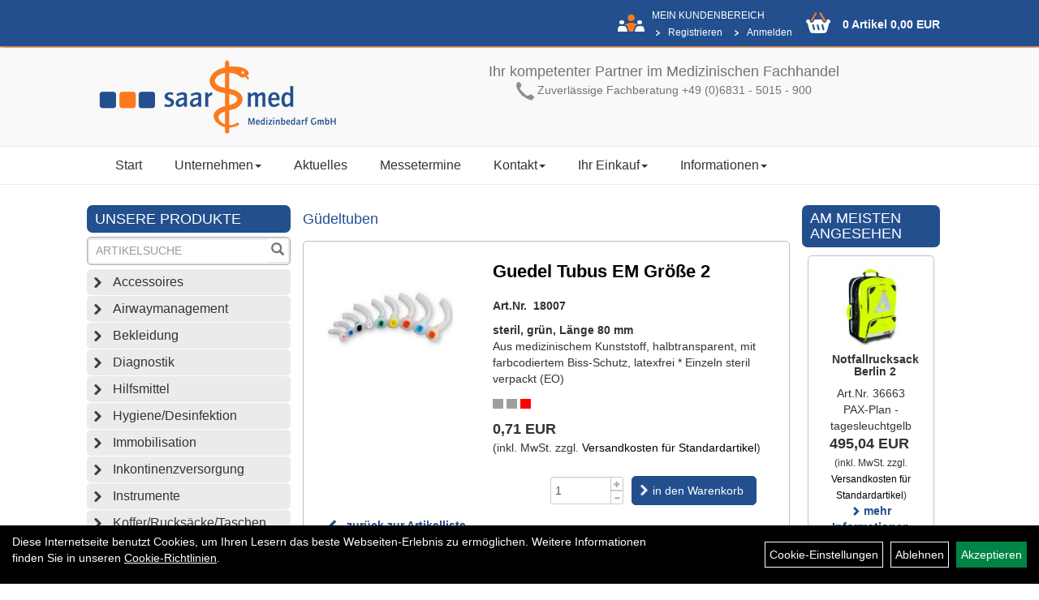

--- FILE ---
content_type: text/html; charset=utf-8
request_url: https://www.saar-med.de/Guedel_Tubus_EM_Gr%C3%B6%C3%9Fe_2.html
body_size: 8570
content:
<!DOCTYPE html>
<html lang="de">
	<title>Guedel Tubus EM Größe  2 - Saarmed Medizinbedarf GmbH Onlineshop</title>
	<link rel="icon" href="layout/saarmed/favicon.ico" type="image/vnd.microsoft.icon">
	<link rel="shortcut icon" href="layout/saarmed/favicon.ico" type="image/x-icon" />
	<link rel="icon" href="layout/saarmed/img/app_icon_192x192.png" sizes="192x192" />
	<link rel="apple-touch-icon-precomposed" href="layout/saarmed/img/app_icon_180x180.png" />
	<meta name="msapplication-TileImage" content="layout/saarmed/img/app_icon_270x270.png" />
	<meta http-equiv="X-UA-Compatible" content="IE=edge">
    <meta name="viewport" content="width=device-width, initial-scale=1">
	<base href="https://www.saar-med.de/" />
	<link rel="canonical" href="https://www.saar-med.de/Guedel_Tubus_EM_Größe_2.html">	
	<meta http-equiv="content-type" content="text/html; charset=utf-8" />
	<meta name="author" content="Saarmed GmbH" />
	<meta name="publisher" content="Saarmed GmbH" />
	<meta name="copyright" content="Saarmed GmbH" />
	<meta name="keywords" content="Guedel, Tubus, EM, Größe, , 2" />
	<meta name="description" content="Guedel Tubus EM Größe  2 - Aus medizinischem Kunststoff, halbtransparent, mit farbcodiertem Biss-Schutz, latexfrei  * Einzeln steril verpackt (EO)" />
	<meta name="page-topic" content="Guedel Tubus EM Größe  2 - Aus medizinischem Kunststoff, halbtransparent, mit farbcodiertem Biss-Schutz, latexfrei  * Einzeln steril verpackt (EO)" />
	<meta name="abstract" content="Guedel Tubus EM Größe  2 - Aus medizinischem Kunststoff, halbtransparent, mit farbcodiertem Biss-Schutz, latexfrei  * Einzeln steril verpackt (EO)" />
	<meta name="classification" content="Guedel Tubus EM Größe  2 - Aus medizinischem Kunststoff, halbtransparent, mit farbcodiertem Biss-Schutz, latexfrei  * Einzeln steril verpackt (EO)" />
	<meta name="audience" content="Alle" />
	<meta name="page-type" content="Onlineshop" />
	<meta name="robots" content="INDEX,FOLLOW" />	<meta http-equiv="expires" content="86400" /> <!-- 1 Tag -->
	<meta http-equiv="pragma" content="no-cache" />
	<meta http-equiv="cache-control" content="no-cache" />
	<meta http-equiv="Last-Modified" content="Wed, 14 Jan 2026 08:18:50 CET" /> <!-- heute -->
	<meta http-equiv="Content-language" content="de" />
		<link rel="stylesheet" type="text/css" href="layout/saarmed/css/bootstrap-3.3.6-dist/css/bootstrap.min.css" />
	<link rel="stylesheet" type="text/css" href="layout/saarmed/js/camera/css/camera.min.css" />
	<link rel="stylesheet" type="text/css" 
		href="layout/saarmed/js/jquery-simplyscroll-2.0.05/jquery.simplyscroll.min.css" />
	<link rel="shortcut icon" href="layout/saarmed/favicon.ico" type="image/x-icon" />
	<link rel="icon" href="layout/saarmed/img/app_icon_192x192.png" sizes="192x192" />
	<link rel="apple-touch-icon-precomposed" href="layout/saarmed/img/app_icon_180x180.png" />
	<meta name="msapplication-TileImage" content="layout/saarmed/img/app_icon_270x270.png" />
	<!--<link rel="stylesheet" type="text/css" href="js/fancybox/jquery.fancybox-1.3.4.css" media="screen" />-->


	<!--<link rel="stylesheet" type="text/css" href="bx_styles/bx_styles.css" />-->
	<!-- bxSlider CSS file -->
	<!--<link href="js/bxSlider_4.1.2/jquery.bxslider.css" rel="stylesheet" />
	<link href="css/style.css" rel="stylesheet" type="text/css" />-->

	<!-- HTML5 Shim and Respond.js IE8 support of HTML5 elements and media queries -->
	<!-- WARNING: Respond.js doesn't work if you view the page via file:// -->
	<!--[if lt IE 9]>
	  <script src="js/html5shiv.js"></script>
	  <script src="js/respond.min.js"></script>
	<![endif]-->
	<link rel="stylesheet" type="text/css" href="layout/saarmed/css/artikel.min.css" />
<link rel="stylesheet" type="text/css" href="layout/saarmed/js/fancybox-2.1.5/source/jquery.fancybox.min.css" />
	<link rel="stylesheet" type="text/css" href="layout/saarmed/css/style.min.css" />
		</head>
<body>
		<div id="message"></div>
	<a href="#" class="backToTop" title="Nach oben"><span class="glyphicon glyphicon-arrow-up"></span></a>
	<div class="modal fade" id="myModal">
	  <div class="modal-dialog modal-xlg">
		<div class="modal-content">
		  <div class="modal-header">
			<button type="button" class="close" data-dismiss="modal" aria-label="Schließen">&times;</button>
			<h4 class="modal-title" aria-hidden="true"></h4>
		  </div>
		  <div class="modal-body clearfix">
		  </div>
		  <div class="modal-footer">
			<button type="button" class="btn btn-default" data-dismiss="modal">Close</button>
		  </div>
		</div><!-- /.modal-content -->
	  </div><!-- /.modal-dialog -->
	</div><!-- /.modal -->
	<div id="fixedTop">
		<div class="col-xs-12 col-lg-10 col-lg-offset-1">
			<div class="hidden-xs">
											
<div class="col-xs-12 col-md-9 col-lg-10 loginrechts">
	<div class="kmen pull-right">
		<span class="upper kunde">Mein Kundenbereich</span>
		<br />
		<ul class="login_ul nav navbar-nav ">
						
			<li class="registrieren">
				<a href="https://www.saar-med.de/anmelden.php" title="{title}">Registrieren</a>
				
			</li>
		
								
			<li class="anmelden">
				<a href="https://www.saar-med.de/login.php" title="{title}">Anmelden</a>
								
				<div class="dropdown-menu pull-right">
					<form action="https://www.saar-med.de/login.php" method="post">
						<div class="form-group clearfix">
							<label for="benutzerid">Email</label>
							<input class="form-control" type="text" id="benutzerid" name="benutzerid" value="" />
						</div>	
						
						<div class="form-group clearfix">
							<label for="passwort">Passwort:</label>
							<input class="form-control" type="password" id="passwort" name="passwort" value="" size="40" maxlength="25" />
							<input type="hidden" name="anmeldeart" value="h" />
						</div>
						
						<input class="btn btn-green" type="submit" name="action_kunde" value="weiter" />
						<a class="btn-green txtpopup" href="passwort_vergessen.php" title="Passwort vergessen">Passwort vergessen</a>
					</form>
				</div>
				
				
			</li>
		
				
		</ul>
	</div>
</div>

				
							</div>
							<div id="warenkorbshort" class="col-xs-12 col-md-3 col-lg-2 p0">
					
<div class="warenkorbshortbg pull-left">
	<div id="warenkorbshort_inhalt">
		<a href="https://www.saar-med.de/warenkorb.php" title="Zum Warenkorb">0 Artikel 0,00&nbsp;EUR</a>
	</div>
</div>
				</div>
						</div>	
	</div>
	
	<div class="container-fluid p0">
	<div class="col-xs-12 p0" id="allaround">
		<div id="headerdiv" class="col-xs-12 p0">
			<div class="wrapper p0 col-xs-12 col-lg-10 col-lg-offset-1">
				<div id="headerlogo" class="col-xs-12 col-sm-6 col-md-4">
					<a href="./" title="Saarmed Medizinbedarf GmbH Onlineshop">
						<img class="img-responsive" src="layout/saarmed/img/logo_header.png" title="Saarmed Medizinbedarf GmbH Onlineshop" alt="Saarmed Medizinbedarf GmbH Onlineshop" />
					</a>
				</div>
				<div id="hotline" class="hidden-xs col-sm-6 col-md-8 pull-right text-center pt20">
				<h4>Ihr kompetenter Partner im Medizinischen Fachhandel</h4>

<p><img alt="Hotline +49 (0)6831 - 5015 - 900" src="/userfiles/image/header_phone.png" /> Zuverl&auml;ssige Fachberatung +49 (0)6831 - 5015 - 900</p>
				</div>
			</div>
			<div id="xsMainNav" class="visible-xs navbar navbar-default col-xs-12 col-md-12"  role="navigation">
				<div class="col-xs-10 p0 mt10">
					
<div id="schnellsuche" class="col-xs-12 nopadding">
	<form method="get" action="suche.php" id="searchForm" accept-charset="UTF-8">
	<div class="input-group">
		<input value="" id="suchfeld" class="form-control" name="suchbegriff" aria-label="Suchbegriff" type="text" placeholder="Artikelsuche" onfocus="this.form.suchbegriff.value = '';" />
		<span class="input-group-btn" >
			<button class="btn btn-default" type="button" onclick="submit();" aria-label="Suchen"><span class="glyphicon glyphicon-search"></span></button>
		</span>	
		<input name="beschr" value="1" type="hidden" />
	</div>
	</form>
	<div class="searchPreview col-xs-12 thumbnail"></div>
</div>				</div>
				<button type="button" class="navbar-toggle btn btn-default pull-right collapsed" data-toggle="collapse" data-target="#collapsable-2"><!--#collapsable-2,.navigation_unterkategorien_1-->
					<span class="sr-only">Toggle navigation</span>
					<span class="icon-bar"></span>
					<span class="icon-bar"></span>
					<span class="icon-bar"></span>
				</button>
				<div class="collapse navbar-collapse col-xs-12" id="collapsable-2">
					<div class="visible-xs mobileNaviMain">
					<ul class="ul1 nav navbar-nav" role="list"><li class="cmsLink1 ">
									<a class="" href="https://www.saar-med.de/index.php" title="Start">Start</a>
									</li><li class="dropdown cmsLink1 ">
									<a class="dropdown-toggle " data-toggle="dropdown"  href="#" title="Unternehmen">Unternehmen<span class="caret"></span></a>
									<ul class="dropdown-menu cmsSubUl1" role="list"><li class="cmsSubLi1 ">
														<a class="cmsSubLink" href="https://www.saar-med.de/Das_Unternehmen" title="Das Unternehmen">Das Unternehmen</a>
														</li><li class="cmsSubLi1 ">
														<a class="cmsSubLink" href="https://www.saar-med.de/Qualitätsmanagement" title="Qualitätsmanagement">Qualitätsmanagement</a>
														</li><li class="cmsSubLi1 ">
														<a class="cmsSubLink" href="https://www.saar-med.de/Firmenreferenzen_(Auszug_aus_unserem_Portfolio)" title="Firmenreferenzen">Firmenreferenzen</a>
														</li><li class="cmsSubLi1 ">
														<a class="cmsSubLink" href="https://www.saar-med.de/Stellenangebot" title="Stellenangebot">Stellenangebot</a>
														</li><li class="cmsSubLi1 ">
														<a class="cmsSubLink" href="https://www.saar-med.de/Zertifikate" title="Zertifikate">Zertifikate</a>
														</li><li class="cmsSubLi1 ">
														<a class="cmsSubLink" href="https://www.saar-med.de/Veranstaltungszentrum_saarKOMed" title="Veranstaltungszentrum saarKOMed">Veranstaltungszentrum saarKOMed</a>
														</li></ul></li><li class="cmsLink1 ">
									<a class="" href="https://www.saar-med.de/allnews.php" title="Aktuelles">Aktuelles</a>
									</li><li class="cmsLink1 ">
									<a class="" href="https://www.saar-med.de/Messetermine" title="Messetermine">Messetermine</a>
									</li><li class="dropdown cmsLink1 ">
									<a class="dropdown-toggle " data-toggle="dropdown"  href="#" title="Kontakt">Kontakt<span class="caret"></span></a>
									<ul class="dropdown-menu cmsSubUl1" role="list"><li class="cmsSubLi1 ">
														<a class="" href="https://www.saar-med.de/kontakt.php" title="Kontakt">Kontakt</a>
														</li><li class="cmsSubLi1 ">
														<a class="" href="https://www.saar-med.de/anfahrt.php" title="So finden Sie uns">So finden Sie uns</a>
														</li><li class="cmsSubLi1 ">
														<a class="cmsSubLink" href="https://www.saar-med.de/Ansprechpartner" title="Ansprechpartner">Ansprechpartner</a>
														</li></ul></li><li class="dropdown cmsLink1 ">
									<a class="dropdown-toggle " data-toggle="dropdown"  href="#" title="Ihr Einkauf">Ihr Einkauf<span class="caret"></span></a>
									<ul class="dropdown-menu cmsSubUl1" role="list"><li class="cmsSubLi1 ">
														<a class="" href="https://www.saar-med.de/warenkorb.php" title="Warenkorb">Warenkorb</a>
														</li><li class="cmsSubLi1 ">
														<a class="cmsSubLink" href="https://www.saar-med.de/Zahlungsbedingungen" title="Zahlung">Zahlung</a>
														</li><li class="cmsSubLi1 ">
														<a class="cmsSubLink" href="https://www.saar-med.de/Artikelverfügbarkeit" title="Artikelverfügbarkeit">Artikelverfügbarkeit</a>
														</li><li class="cmsSubLi1 ">
														<a class="" href="https://www.saar-med.de/versandkosten.php" title="Versandkosten">Versandkosten</a>
														</li><li class="cmsSubLi1 ">
														<a class="" href="https://www.saar-med.de/anmelden.php" title="Registrieren">Registrieren</a>
														</li><li class="cmsSubLi1 ">
														<a class="" href="https://www.saar-med.de/login.php" title="Anmelden">Anmelden</a>
														</li><li class="cmsSubLi1 ">
														<a class="" href="https://www.saar-med.de/widerrufsrecht.php" title="Widerrufsrecht">Widerrufsrecht</a>
														</li></ul></li><li class="dropdown cmsLink1 ">
									<a class="dropdown-toggle " data-toggle="dropdown"  href="#" title="Informationen">Informationen<span class="caret"></span></a>
									<ul class="dropdown-menu cmsSubUl1" role="list"><li class="cmsSubLi1 ">
														<a class="cmsSubLink" href="https://www.saar-med.de/Verpackungsgesetzt_Bescheinigung" title="Verpackungsgesetz">Verpackungsgesetz</a>
														</li><li class="cmsSubLi1 ">
														<a class="cmsSubLink" href="https://www.saar-med.de/Neue_Produkte" title="Neue Produkte">Neue Produkte</a>
														</li><li class="cmsSubLi1 ">
														<a class="cmsSubLink" href="https://www.saar-med.de/Sonderaktionen" title="Sonderaktionen">Sonderaktionen</a>
														</li></ul></li></ul>					<ul class="col-xs-12 nav navbar-stacked Navi_mainkat"><li class="NaviItem_mainkat "><a class="mainlink" href="Accessoires.html" title="Accessoires - Saarmed Medizinbedarf GmbH Onlineshop">Accessoires</a></li><li class="NaviItem_mainkat "><a class="mainlink" href="Airwaymanagement.html" title="Airwaymanagement - Saarmed Medizinbedarf GmbH Onlineshop">Airwaymanagement</a></li><li class="NaviItem_mainkat "><a class="mainlink" href="Bekleidung.html" title="Bekleidung - Saarmed Medizinbedarf GmbH Onlineshop">Bekleidung</a></li><li class="NaviItem_mainkat "><a class="mainlink" href="Diagnostik.html" title="Diagnostik - Saarmed Medizinbedarf GmbH Onlineshop">Diagnostik</a></li><li class="NaviItem_mainkat "><a class="mainlink" href="Hilfsmittel.html" title="Hilfsmittel - Saarmed Medizinbedarf GmbH Onlineshop">Hilfsmittel</a></li><li class="NaviItem_mainkat "><a class="mainlink" href="Hygiene/Desinfektion.html" title="Hygiene/Desinfektion - Saarmed Medizinbedarf GmbH Onlineshop">Hygiene/Desinfektion</a></li><li class="NaviItem_mainkat "><a class="mainlink" href="Immobilisation.html" title="Immobilisation - Saarmed Medizinbedarf GmbH Onlineshop">Immobilisation</a></li><li class="NaviItem_mainkat "><a class="mainlink" href="Inkontinenzversorgung.html" title="Inkontinenzversorgung - Saarmed Medizinbedarf GmbH Onlineshop">Inkontinenzversorgung</a></li><li class="NaviItem_mainkat "><a class="mainlink" href="Instrumente.html" title="Instrumente - Saarmed Medizinbedarf GmbH Onlineshop">Instrumente</a></li><li class="NaviItem_mainkat "><a class="mainlink" href="Koffer/Rucksäcke/Taschen.html" title="Koffer/Rucksäcke/Taschen - Saarmed Medizinbedarf GmbH Onlineshop">Koffer/Rucksäcke/Taschen</a></li><li class="NaviItem_mainkat "><a class="mainlink" href="Monitoring.html" title="Monitoring - Saarmed Medizinbedarf GmbH Onlineshop">Monitoring</a></li><li class="NaviItem_mainkat "><a class="mainlink" href="Sonstiges.html" title="Sonstiges - Saarmed Medizinbedarf GmbH Onlineshop">Sonstiges</a></li><li class="NaviItem_mainkat "><a class="mainlink" href="Spritzenpumpen.html" title="Spritzenpumpen - Saarmed Medizinbedarf GmbH Onlineshop">Spritzenpumpen</a></li><li class="NaviItem_mainkat "><a class="mainlink" href="Technik_und_Sicherheit.html" title="Technik und Sicherheit - Saarmed Medizinbedarf GmbH Onlineshop">Technik und Sicherheit</a></li><li class="NaviItem_mainkatSelected "><a class="mainlinkselected" href="Verbrauchsmaterial.html" title="Verbrauchsmaterial - Saarmed Medizinbedarf GmbH Onlineshop">Verbrauchsmaterial</a><ul class="Navi_subkat_1"><li class="active NaviItem_subkatSelected_1"><a class="active selected_1" href="Verbrauchsmaterial/Airwaymanagment.html" title="Airwaymanagment - Saarmed Medizinbedarf GmbH Onlineshop">Airwaymanagment</a><ul class="Navi_subkat_2"><li class="NaviItem_subkat_2"><a class="" href="Verbrauchsmaterial/Airwaymanagment/Absaugkather.html" title="Absaugkather - Saarmed Medizinbedarf GmbH Onlineshop">Absaugkather</a></li><li class="NaviItem_subkat_2"><a class="" href="Verbrauchsmaterial/Airwaymanagment/Absaugzubehör_Accuvac.html" title="Absaugzubehör Accuvac - Saarmed Medizinbedarf GmbH Onlineshop">Absaugzubehör Accuvac</a></li><li class="NaviItem_subkat_2"><a class="" href="Verbrauchsmaterial/Airwaymanagment/Beatmungsfilter.html" title="Beatmungsfilter - Saarmed Medizinbedarf GmbH Onlineshop">Beatmungsfilter</a></li><li class="NaviItem_subkat_2"><a class="" href="Verbrauchsmaterial/Airwaymanagment/CPAP.html" title="CPAP - Saarmed Medizinbedarf GmbH Onlineshop">CPAP</a></li><li class="NaviItem_subkat_2"><a class="" href="Verbrauchsmaterial/Airwaymanagment/Einführungsmandrin.html" title="Einführungsmandrin - Saarmed Medizinbedarf GmbH Onlineshop">Einführungsmandrin</a></li><li class="NaviItem_subkat_2"><a class="" href="Verbrauchsmaterial/Airwaymanagment/Einmal-Beutel/Masken.html" title="Einmal-Beutel/Masken - Saarmed Medizinbedarf GmbH Onlineshop">Einmal-Beutel/Masken</a></li><li class="NaviItem_subkat_2"><a class="" href="Verbrauchsmaterial/Airwaymanagment/Einmal-Spatel.html" title="Einmal-Spatel - Saarmed Medizinbedarf GmbH Onlineshop">Einmal-Spatel</a></li><li class="NaviItem_subkat_2"><a class="" href="Verbrauchsmaterial/Airwaymanagment/Endotrachealtuben.html" title="Endotrachealtuben - Saarmed Medizinbedarf GmbH Onlineshop">Endotrachealtuben</a></li><li class="active NaviItem_subkatSelected_2"><a class="active selected_2 selectedKategorie" href="Verbrauchsmaterial/Airwaymanagment/Güdeltuben.html" title="Güdeltuben - Saarmed Medizinbedarf GmbH Onlineshop">Güdeltuben</a></li><li class="NaviItem_subkat_2"><a class="" href="Verbrauchsmaterial/Airwaymanagment/Larynxmasken.html" title="Larynxmasken - Saarmed Medizinbedarf GmbH Onlineshop">Larynxmasken</a></li><li class="NaviItem_subkat_2"><a class="" href="Verbrauchsmaterial/Airwaymanagment/Larynxtuben.html" title="Larynxtuben - Saarmed Medizinbedarf GmbH Onlineshop">Larynxtuben</a></li><li class="NaviItem_subkat_2"><a class="" href="Verbrauchsmaterial/Airwaymanagment/Sauerstoffbrillen.html" title="Sauerstoffbrillen - Saarmed Medizinbedarf GmbH Onlineshop">Sauerstoffbrillen</a></li><li class="NaviItem_subkat_2"><a class="" href="Verbrauchsmaterial/Airwaymanagment/Sauerstoffmasken.html" title="Sauerstoffmasken - Saarmed Medizinbedarf GmbH Onlineshop">Sauerstoffmasken</a></li><li class="NaviItem_subkat_2"><a class="" href="Verbrauchsmaterial/Airwaymanagment/Sauerstoffsonden.html" title="Sauerstoffsonden - Saarmed Medizinbedarf GmbH Onlineshop">Sauerstoffsonden</a></li><li class="NaviItem_subkat_2"><a class="" href="Verbrauchsmaterial/Airwaymanagment/Sonstiges.html" title="Sonstiges - Saarmed Medizinbedarf GmbH Onlineshop">Sonstiges</a></li><li class="NaviItem_subkat_2"><a class="" href="Verbrauchsmaterial/Airwaymanagment/Tubusfixierung.html" title="Tubusfixierung - Saarmed Medizinbedarf GmbH Onlineshop">Tubusfixierung</a></li><li class="NaviItem_subkat_2"><a class="" href="Verbrauchsmaterial/Airwaymanagment/Vernebler-Masken.html" title="Vernebler-Masken - Saarmed Medizinbedarf GmbH Onlineshop">Vernebler-Masken</a></li><li class="NaviItem_subkat_2"><a class="" href="Verbrauchsmaterial/Airwaymanagment/Wendeltuben.html" title="Wendeltuben - Saarmed Medizinbedarf GmbH Onlineshop">Wendeltuben</a></li></ul></li><li class="NaviItem_subkat_1"><a class="" href="Verbrauchsmaterial/Chir._Verbrauchsmaterial.html" title="Chir. Verbrauchsmaterial - Saarmed Medizinbedarf GmbH Onlineshop">Chir. Verbrauchsmaterial</a></li><li class="NaviItem_subkat_1"><a class="" href="Verbrauchsmaterial/Einmalhandschuhe.html" title="Einmalhandschuhe - Saarmed Medizinbedarf GmbH Onlineshop">Einmalhandschuhe</a></li><li class="NaviItem_subkat_1"><a class="" href="Verbrauchsmaterial/EKG_Zubehör.html" title="EKG Zubehör - Saarmed Medizinbedarf GmbH Onlineshop">EKG Zubehör</a></li><li class="NaviItem_subkat_1"><a class="" href="Verbrauchsmaterial/Erste-Hilfe.html" title="Erste-Hilfe - Saarmed Medizinbedarf GmbH Onlineshop">Erste-Hilfe</a></li><li class="NaviItem_subkat_1"><a class="" href="Verbrauchsmaterial/Feuchte_Wundversorgung.html" title="Feuchte Wundversorgung - Saarmed Medizinbedarf GmbH Onlineshop">Feuchte Wundversorgung</a></li><li class="NaviItem_subkat_1"><a class="" href="Verbrauchsmaterial/Gipsbinden.html" title="Gipsbinden - Saarmed Medizinbedarf GmbH Onlineshop">Gipsbinden</a></li><li class="NaviItem_subkat_1"><a class="" href="Verbrauchsmaterial/Infusionen.html" title="Infusionen - Saarmed Medizinbedarf GmbH Onlineshop">Infusionen</a></li><li class="NaviItem_subkat_1"><a class="" href="Verbrauchsmaterial/Intraossärer_Zugang.html" title="Intraossärer Zugang - Saarmed Medizinbedarf GmbH Onlineshop">Intraossärer Zugang</a></li><li class="NaviItem_subkat_1"><a class="" href="Verbrauchsmaterial/Kanülen/Venenverweilkanülen.html" title="Kanülen/Venenverweilkanülen - Saarmed Medizinbedarf GmbH Onlineshop">Kanülen/Venenverweilkanülen</a></li><li class="NaviItem_subkat_1"><a class="" href="Verbrauchsmaterial/Katheter/Sonden.html" title="Katheter/Sonden - Saarmed Medizinbedarf GmbH Onlineshop">Katheter/Sonden</a></li><li class="NaviItem_subkat_1"><a class="" href="Verbrauchsmaterial/Kompressen/Tupfer.html" title="Kompressen/Tupfer - Saarmed Medizinbedarf GmbH Onlineshop">Kompressen/Tupfer</a></li><li class="NaviItem_subkat_1"><a class="" href="Verbrauchsmaterial/Sonstiges.html" title="Sonstiges - Saarmed Medizinbedarf GmbH Onlineshop">Sonstiges</a></li><li class="NaviItem_subkat_1"><a class="" href="Verbrauchsmaterial/Spritzen.html" title="Spritzen - Saarmed Medizinbedarf GmbH Onlineshop">Spritzen</a></li><li class="NaviItem_subkat_1"><a class="" href="Verbrauchsmaterial/Verbandsmaterial.html" title="Verbandsmaterial - Saarmed Medizinbedarf GmbH Onlineshop">Verbandsmaterial</a></li></ul></li></ul>					</div>
				</div>
			</div>
		</div>
		<div class="navbar navbar-default hidden-xs col-xs-12 p0" id="mdMainNav">
			<div class="wrapper col-xs-12 col-lg-10 col-lg-offset-1">
			<ul class="ul1 nav navbar-nav" role="list"><li class="cmsLink1 ">
									<a class="" href="https://www.saar-med.de/index.php" title="Start">Start</a>
									</li><li class="dropdown cmsLink1 ">
									<a class="dropdown-toggle " data-toggle="dropdown"  href="#" title="Unternehmen">Unternehmen<span class="caret"></span></a>
									<ul class="dropdown-menu cmsSubUl1" role="list"><li class="cmsSubLi1 ">
														<a class="cmsSubLink" href="https://www.saar-med.de/Das_Unternehmen" title="Das Unternehmen">Das Unternehmen</a>
														</li><li class="cmsSubLi1 ">
														<a class="cmsSubLink" href="https://www.saar-med.de/Qualitätsmanagement" title="Qualitätsmanagement">Qualitätsmanagement</a>
														</li><li class="cmsSubLi1 ">
														<a class="cmsSubLink" href="https://www.saar-med.de/Firmenreferenzen_(Auszug_aus_unserem_Portfolio)" title="Firmenreferenzen">Firmenreferenzen</a>
														</li><li class="cmsSubLi1 ">
														<a class="cmsSubLink" href="https://www.saar-med.de/Stellenangebot" title="Stellenangebot">Stellenangebot</a>
														</li><li class="cmsSubLi1 ">
														<a class="cmsSubLink" href="https://www.saar-med.de/Zertifikate" title="Zertifikate">Zertifikate</a>
														</li><li class="cmsSubLi1 ">
														<a class="cmsSubLink" href="https://www.saar-med.de/Veranstaltungszentrum_saarKOMed" title="Veranstaltungszentrum saarKOMed">Veranstaltungszentrum saarKOMed</a>
														</li></ul></li><li class="cmsLink1 ">
									<a class="" href="https://www.saar-med.de/allnews.php" title="Aktuelles">Aktuelles</a>
									</li><li class="cmsLink1 ">
									<a class="" href="https://www.saar-med.de/Messetermine" title="Messetermine">Messetermine</a>
									</li><li class="dropdown cmsLink1 ">
									<a class="dropdown-toggle " data-toggle="dropdown"  href="#" title="Kontakt">Kontakt<span class="caret"></span></a>
									<ul class="dropdown-menu cmsSubUl1" role="list"><li class="cmsSubLi1 ">
														<a class="" href="https://www.saar-med.de/kontakt.php" title="Kontakt">Kontakt</a>
														</li><li class="cmsSubLi1 ">
														<a class="" href="https://www.saar-med.de/anfahrt.php" title="So finden Sie uns">So finden Sie uns</a>
														</li><li class="cmsSubLi1 ">
														<a class="cmsSubLink" href="https://www.saar-med.de/Ansprechpartner" title="Ansprechpartner">Ansprechpartner</a>
														</li></ul></li><li class="dropdown cmsLink1 ">
									<a class="dropdown-toggle " data-toggle="dropdown"  href="#" title="Ihr Einkauf">Ihr Einkauf<span class="caret"></span></a>
									<ul class="dropdown-menu cmsSubUl1" role="list"><li class="cmsSubLi1 ">
														<a class="" href="https://www.saar-med.de/warenkorb.php" title="Warenkorb">Warenkorb</a>
														</li><li class="cmsSubLi1 ">
														<a class="cmsSubLink" href="https://www.saar-med.de/Zahlungsbedingungen" title="Zahlung">Zahlung</a>
														</li><li class="cmsSubLi1 ">
														<a class="cmsSubLink" href="https://www.saar-med.de/Artikelverfügbarkeit" title="Artikelverfügbarkeit">Artikelverfügbarkeit</a>
														</li><li class="cmsSubLi1 ">
														<a class="" href="https://www.saar-med.de/versandkosten.php" title="Versandkosten">Versandkosten</a>
														</li><li class="cmsSubLi1 ">
														<a class="" href="https://www.saar-med.de/anmelden.php" title="Registrieren">Registrieren</a>
														</li><li class="cmsSubLi1 ">
														<a class="" href="https://www.saar-med.de/login.php" title="Anmelden">Anmelden</a>
														</li><li class="cmsSubLi1 ">
														<a class="" href="https://www.saar-med.de/widerrufsrecht.php" title="Widerrufsrecht">Widerrufsrecht</a>
														</li></ul></li><li class="dropdown cmsLink1 ">
									<a class="dropdown-toggle " data-toggle="dropdown"  href="#" title="Informationen">Informationen<span class="caret"></span></a>
									<ul class="dropdown-menu cmsSubUl1" role="list"><li class="cmsSubLi1 ">
														<a class="cmsSubLink" href="https://www.saar-med.de/Verpackungsgesetzt_Bescheinigung" title="Verpackungsgesetz">Verpackungsgesetz</a>
														</li><li class="cmsSubLi1 ">
														<a class="cmsSubLink" href="https://www.saar-med.de/Neue_Produkte" title="Neue Produkte">Neue Produkte</a>
														</li><li class="cmsSubLi1 ">
														<a class="cmsSubLink" href="https://www.saar-med.de/Sonderaktionen" title="Sonderaktionen">Sonderaktionen</a>
														</li></ul></li></ul>			</div>
		</div>
				<div id="maindiv" class="col-xs-12 col-lg-10 col-lg-offset-1 pl0 pr0 pb0 pt25">
			<div id="navidiv" class="hidden-xs col-sm-4 col-md-3 pl0">
								<div class="col-xs-12 blockTitle upper mb0i">
					<span class="heading3">Unsere Produkte</span>
				</div>
				<div id="headersucher" class="col-xs-12">
					
<div id="schnellsuche" class="col-xs-12 nopadding">
	<form method="get" action="suche.php" id="searchForm" accept-charset="UTF-8">
	<div class="input-group">
		<input value="" id="suchfeld" class="form-control" name="suchbegriff" aria-label="Suchbegriff" type="text" placeholder="Artikelsuche" onfocus="this.form.suchbegriff.value = '';" />
		<span class="input-group-btn" >
			<button class="btn btn-default" type="button" onclick="submit();" aria-label="Suchen"><span class="glyphicon glyphicon-search"></span></button>
		</span>	
		<input name="beschr" value="1" type="hidden" />
	</div>
	</form>
	<div class="searchPreview col-xs-12 thumbnail"></div>
</div>				</div>
				<ul class="col-xs-12 nav navbar-stacked Navi_mainkat"><li class="NaviItem_mainkat "><a class="mainlink" href="Accessoires.html" title="Accessoires - Saarmed Medizinbedarf GmbH Onlineshop">Accessoires</a></li><li class="NaviItem_mainkat "><a class="mainlink" href="Airwaymanagement.html" title="Airwaymanagement - Saarmed Medizinbedarf GmbH Onlineshop">Airwaymanagement</a></li><li class="NaviItem_mainkat "><a class="mainlink" href="Bekleidung.html" title="Bekleidung - Saarmed Medizinbedarf GmbH Onlineshop">Bekleidung</a></li><li class="NaviItem_mainkat "><a class="mainlink" href="Diagnostik.html" title="Diagnostik - Saarmed Medizinbedarf GmbH Onlineshop">Diagnostik</a></li><li class="NaviItem_mainkat "><a class="mainlink" href="Hilfsmittel.html" title="Hilfsmittel - Saarmed Medizinbedarf GmbH Onlineshop">Hilfsmittel</a></li><li class="NaviItem_mainkat "><a class="mainlink" href="Hygiene/Desinfektion.html" title="Hygiene/Desinfektion - Saarmed Medizinbedarf GmbH Onlineshop">Hygiene/Desinfektion</a></li><li class="NaviItem_mainkat "><a class="mainlink" href="Immobilisation.html" title="Immobilisation - Saarmed Medizinbedarf GmbH Onlineshop">Immobilisation</a></li><li class="NaviItem_mainkat "><a class="mainlink" href="Inkontinenzversorgung.html" title="Inkontinenzversorgung - Saarmed Medizinbedarf GmbH Onlineshop">Inkontinenzversorgung</a></li><li class="NaviItem_mainkat "><a class="mainlink" href="Instrumente.html" title="Instrumente - Saarmed Medizinbedarf GmbH Onlineshop">Instrumente</a></li><li class="NaviItem_mainkat "><a class="mainlink" href="Koffer/Rucksäcke/Taschen.html" title="Koffer/Rucksäcke/Taschen - Saarmed Medizinbedarf GmbH Onlineshop">Koffer/Rucksäcke/Taschen</a></li><li class="NaviItem_mainkat "><a class="mainlink" href="Monitoring.html" title="Monitoring - Saarmed Medizinbedarf GmbH Onlineshop">Monitoring</a></li><li class="NaviItem_mainkat "><a class="mainlink" href="Sonstiges.html" title="Sonstiges - Saarmed Medizinbedarf GmbH Onlineshop">Sonstiges</a></li><li class="NaviItem_mainkat "><a class="mainlink" href="Spritzenpumpen.html" title="Spritzenpumpen - Saarmed Medizinbedarf GmbH Onlineshop">Spritzenpumpen</a></li><li class="NaviItem_mainkat "><a class="mainlink" href="Technik_und_Sicherheit.html" title="Technik und Sicherheit - Saarmed Medizinbedarf GmbH Onlineshop">Technik und Sicherheit</a></li><li class="NaviItem_mainkatSelected "><a class="mainlinkselected" href="Verbrauchsmaterial.html" title="Verbrauchsmaterial - Saarmed Medizinbedarf GmbH Onlineshop">Verbrauchsmaterial</a><ul class="Navi_subkat_1"><li class="active NaviItem_subkatSelected_1"><a class="active selected_1" href="Verbrauchsmaterial/Airwaymanagment.html" title="Airwaymanagment - Saarmed Medizinbedarf GmbH Onlineshop">Airwaymanagment</a><ul class="Navi_subkat_2"><li class="NaviItem_subkat_2"><a class="" href="Verbrauchsmaterial/Airwaymanagment/Absaugkather.html" title="Absaugkather - Saarmed Medizinbedarf GmbH Onlineshop">Absaugkather</a></li><li class="NaviItem_subkat_2"><a class="" href="Verbrauchsmaterial/Airwaymanagment/Absaugzubehör_Accuvac.html" title="Absaugzubehör Accuvac - Saarmed Medizinbedarf GmbH Onlineshop">Absaugzubehör Accuvac</a></li><li class="NaviItem_subkat_2"><a class="" href="Verbrauchsmaterial/Airwaymanagment/Beatmungsfilter.html" title="Beatmungsfilter - Saarmed Medizinbedarf GmbH Onlineshop">Beatmungsfilter</a></li><li class="NaviItem_subkat_2"><a class="" href="Verbrauchsmaterial/Airwaymanagment/CPAP.html" title="CPAP - Saarmed Medizinbedarf GmbH Onlineshop">CPAP</a></li><li class="NaviItem_subkat_2"><a class="" href="Verbrauchsmaterial/Airwaymanagment/Einführungsmandrin.html" title="Einführungsmandrin - Saarmed Medizinbedarf GmbH Onlineshop">Einführungsmandrin</a></li><li class="NaviItem_subkat_2"><a class="" href="Verbrauchsmaterial/Airwaymanagment/Einmal-Beutel/Masken.html" title="Einmal-Beutel/Masken - Saarmed Medizinbedarf GmbH Onlineshop">Einmal-Beutel/Masken</a></li><li class="NaviItem_subkat_2"><a class="" href="Verbrauchsmaterial/Airwaymanagment/Einmal-Spatel.html" title="Einmal-Spatel - Saarmed Medizinbedarf GmbH Onlineshop">Einmal-Spatel</a></li><li class="NaviItem_subkat_2"><a class="" href="Verbrauchsmaterial/Airwaymanagment/Endotrachealtuben.html" title="Endotrachealtuben - Saarmed Medizinbedarf GmbH Onlineshop">Endotrachealtuben</a></li><li class="active NaviItem_subkatSelected_2"><a class="active selected_2 selectedKategorie" href="Verbrauchsmaterial/Airwaymanagment/Güdeltuben.html" title="Güdeltuben - Saarmed Medizinbedarf GmbH Onlineshop">Güdeltuben</a></li><li class="NaviItem_subkat_2"><a class="" href="Verbrauchsmaterial/Airwaymanagment/Larynxmasken.html" title="Larynxmasken - Saarmed Medizinbedarf GmbH Onlineshop">Larynxmasken</a></li><li class="NaviItem_subkat_2"><a class="" href="Verbrauchsmaterial/Airwaymanagment/Larynxtuben.html" title="Larynxtuben - Saarmed Medizinbedarf GmbH Onlineshop">Larynxtuben</a></li><li class="NaviItem_subkat_2"><a class="" href="Verbrauchsmaterial/Airwaymanagment/Sauerstoffbrillen.html" title="Sauerstoffbrillen - Saarmed Medizinbedarf GmbH Onlineshop">Sauerstoffbrillen</a></li><li class="NaviItem_subkat_2"><a class="" href="Verbrauchsmaterial/Airwaymanagment/Sauerstoffmasken.html" title="Sauerstoffmasken - Saarmed Medizinbedarf GmbH Onlineshop">Sauerstoffmasken</a></li><li class="NaviItem_subkat_2"><a class="" href="Verbrauchsmaterial/Airwaymanagment/Sauerstoffsonden.html" title="Sauerstoffsonden - Saarmed Medizinbedarf GmbH Onlineshop">Sauerstoffsonden</a></li><li class="NaviItem_subkat_2"><a class="" href="Verbrauchsmaterial/Airwaymanagment/Sonstiges.html" title="Sonstiges - Saarmed Medizinbedarf GmbH Onlineshop">Sonstiges</a></li><li class="NaviItem_subkat_2"><a class="" href="Verbrauchsmaterial/Airwaymanagment/Tubusfixierung.html" title="Tubusfixierung - Saarmed Medizinbedarf GmbH Onlineshop">Tubusfixierung</a></li><li class="NaviItem_subkat_2"><a class="" href="Verbrauchsmaterial/Airwaymanagment/Vernebler-Masken.html" title="Vernebler-Masken - Saarmed Medizinbedarf GmbH Onlineshop">Vernebler-Masken</a></li><li class="NaviItem_subkat_2"><a class="" href="Verbrauchsmaterial/Airwaymanagment/Wendeltuben.html" title="Wendeltuben - Saarmed Medizinbedarf GmbH Onlineshop">Wendeltuben</a></li></ul></li><li class="NaviItem_subkat_1"><a class="" href="Verbrauchsmaterial/Chir._Verbrauchsmaterial.html" title="Chir. Verbrauchsmaterial - Saarmed Medizinbedarf GmbH Onlineshop">Chir. Verbrauchsmaterial</a></li><li class="NaviItem_subkat_1"><a class="" href="Verbrauchsmaterial/Einmalhandschuhe.html" title="Einmalhandschuhe - Saarmed Medizinbedarf GmbH Onlineshop">Einmalhandschuhe</a></li><li class="NaviItem_subkat_1"><a class="" href="Verbrauchsmaterial/EKG_Zubehör.html" title="EKG Zubehör - Saarmed Medizinbedarf GmbH Onlineshop">EKG Zubehör</a></li><li class="NaviItem_subkat_1"><a class="" href="Verbrauchsmaterial/Erste-Hilfe.html" title="Erste-Hilfe - Saarmed Medizinbedarf GmbH Onlineshop">Erste-Hilfe</a></li><li class="NaviItem_subkat_1"><a class="" href="Verbrauchsmaterial/Feuchte_Wundversorgung.html" title="Feuchte Wundversorgung - Saarmed Medizinbedarf GmbH Onlineshop">Feuchte Wundversorgung</a></li><li class="NaviItem_subkat_1"><a class="" href="Verbrauchsmaterial/Gipsbinden.html" title="Gipsbinden - Saarmed Medizinbedarf GmbH Onlineshop">Gipsbinden</a></li><li class="NaviItem_subkat_1"><a class="" href="Verbrauchsmaterial/Infusionen.html" title="Infusionen - Saarmed Medizinbedarf GmbH Onlineshop">Infusionen</a></li><li class="NaviItem_subkat_1"><a class="" href="Verbrauchsmaterial/Intraossärer_Zugang.html" title="Intraossärer Zugang - Saarmed Medizinbedarf GmbH Onlineshop">Intraossärer Zugang</a></li><li class="NaviItem_subkat_1"><a class="" href="Verbrauchsmaterial/Kanülen/Venenverweilkanülen.html" title="Kanülen/Venenverweilkanülen - Saarmed Medizinbedarf GmbH Onlineshop">Kanülen/Venenverweilkanülen</a></li><li class="NaviItem_subkat_1"><a class="" href="Verbrauchsmaterial/Katheter/Sonden.html" title="Katheter/Sonden - Saarmed Medizinbedarf GmbH Onlineshop">Katheter/Sonden</a></li><li class="NaviItem_subkat_1"><a class="" href="Verbrauchsmaterial/Kompressen/Tupfer.html" title="Kompressen/Tupfer - Saarmed Medizinbedarf GmbH Onlineshop">Kompressen/Tupfer</a></li><li class="NaviItem_subkat_1"><a class="" href="Verbrauchsmaterial/Sonstiges.html" title="Sonstiges - Saarmed Medizinbedarf GmbH Onlineshop">Sonstiges</a></li><li class="NaviItem_subkat_1"><a class="" href="Verbrauchsmaterial/Spritzen.html" title="Spritzen - Saarmed Medizinbedarf GmbH Onlineshop">Spritzen</a></li><li class="NaviItem_subkat_1"><a class="" href="Verbrauchsmaterial/Verbandsmaterial.html" title="Verbandsmaterial - Saarmed Medizinbedarf GmbH Onlineshop">Verbandsmaterial</a></li></ul></li></ul>								<div class="col-xs-12 blockTitle small orange triangle mb0i">
					<span class="heading3">saarmed Medizinbedarf GmbH Bestellhotline</span>
				</div>
				<div class="col-xs-12 mt-5" id="foterkontakt">
					<div class="col-xs-12 p0">
						<span class="icon_telefon">+49 (0) 6831 - 5015 - 900</span>
						<span class="icon_fax">+49 (0) 6831 - 5015 - 909</span>
						<span class="icon_mail">info@saarmed.de</span>
						<br />
						<div class="col-xs-12 boxInfo clearfix">
						<strong></strong>
						<h3>&Ouml;ffnungszeiten Ladenlokal</h3>

<table>
	<tbody>
		<tr>
			<td>Montag - Freitag</td>
		</tr>
		<tr>
			<td>08:00 - 12:00 Uhr</td>
		</tr>
		<tr>
			<td>und</td>
		</tr>
		<tr>
			<td>
			<p>13:00 - 17:00 Uhr</p>
			</td>
		</tr>
	</tbody>
</table>

<p>&nbsp;</p>

<p>&nbsp;</p>

<p>&nbsp;</p>
						</div>
					</div>
				</div>
			</div>
			
			<div id="inhaltdivstart" class="col-xs-12 col-sm-8 col-md-9 p0">
<div id="artikel_inhalt" class="col-xs-12 col-md-9 p0">
					<div class="artikeldetaildiv col-xs-12 col-sm-12 col-md-12 p0">
					
		<h3 class="title noBorder mt10 mb8 px20">Güdeltuben</h3>
	
				
	<div class="artikeldetaildiv_top col-xs-12 nopadding thumbnail ">
		<div class="productNewReduced"></div>
		<div class="artikeldetaildiv_top_left col-xs-12 col-sm-12 col-md-5 col-lg-4 thumbnail nopadding">
			<div class="col-xs-12">
				<a class="lightbox fancybox.image" href="getimage.php?artikelid=000000-18007&size=xl&image=1" title="Guedel Tubus EM Größe  2">
					<img src="getimage.php?artikelid=000000-18007&size=xl&image=1" title="Guedel Tubus EM Größe  2" alt="Guedel Tubus EM Größe  2" onError="this.onerror=null;this.src='layout/'saarmed/img/keinbild_1.jpg'"/>
				</a>
			</div>
			
			<div class="col-xs-12">
				<div class="minibilder col-xs-12 nopadding">
							
				
								
					
				
								
					
				
								
					
				
								
					
				
				
				
			
				
			
			

				</div>
				<br />
				<div class="artikelhersteller text-center col-xs-12 nopadding"></div>
			</div>
			
		</div>
		<div class="artikeldetaildiv_top_right col-xs-12 col-sm-12 col-md-7 col-lg-8">		
			<div class="col-xs-12 produktInfoInner">
				<h1>Guedel Tubus EM Gr&ouml;&szlig;e  2</h1>
				<div class="col-xs-12 produktInfoVerfuegbarkeit">
					<strong>Art.Nr.&nbsp; 18007</strong>
				</div>
				<p>
					<strong>steril, grün, Länge 80 mm</strong><br />
					Aus medizinischem Kunststoff, halbtransparent, mit farbcodiertem Biss-Schutz, latexfrei  * Einzeln steril verpackt (EO)<br />
				</p>
				<div class="col-xs-12 produktInfoVerfuegbarkeit">
					<span><img src="https://www.saar-med.de/layout/saarmed/img/ampel_rot.gif" title="Aktuell nicht lieferbar" alt="Aktuell nicht lieferbar" /></span>
				</div>
				
					
				<span class="preisanzeige">0,71 EUR</span>
				<p>(inkl. MwSt. zzgl. <a class="txtpopup" href="https://www.saar-med.de/versandkosten.php" title="Versandkosten für Guedel Tubus EM Größe  2 - Saarmed Medizinbedarf GmbH Onlineshop">Versandkosten für Standardartikel</a>)</p>
				
			</div>	
        	<div class="col-xs-12 produktInfoWarenkorb nopadding">
								
				<form method="post" class="col-xs-12 nopadding" action="artikelview.php" id="artikel000000-18007">
					<div class="warenkorb">
						<div class="warenkorbmenge input-group detail">
							
						<span class="input-group-addon hidden">
							Menge:
						</span> 
                        <input size="4" name="menge" class="form-control pull-right" value="1" type="text" aria-label="Menge" />
                        <span class="input-group-addon p0 hidden-xs grp">
                            <button class="btn btn-changeval add" aria-label="Menge +1"><span class="glyphicon glyphicon-plus"></span></button>
                            <button class="btn btn-changeval minus" aria-label="Menge -1"><span class="glyphicon glyphicon-minus"></span></button>
                        </span>
						<input type="hidden" name="artikel_id" value="000000-18007" />
						<input type="hidden" name="PHPSESSID" value="covpfqhf035ipo02j1ic25639k" />
							
<span class="input-group-btn">
	<button class="btn btn-default addToCart" title="Guedel Tubus EM Größe  2 in den Warenkorb">
		in den Warenkorb
	</button>
</span>

						</div>
						<div class="warenkorbbild col-xs-6"></div>
					</div>
				</form>
				
				
				<span class="versandkostenfrei"></span>
				<span class="versandkostenfreielektronisch"></span>
			</div>
		</div>

		<a class="backLink" href="Verbrauchsmaterial/Airwaymanagment/Güdeltuben.html">
			<span class="glyphicon glyphicon-chevron-left"></span>
			zurück zur Artikelliste
		</a>
	</div>
	
	
	
</div>
								
				</div>
<div id="rightcontent" class="col-xs-12 col-md-3 mt-20">
	<div class="mostvieweddiv col-md-12 p0 mt20">
<div class="col-xs-12 blockTitle upper">
	<h2>Am meisten angesehen</h2>
</div>
				<div class="col-xs-12 productView">
    <div class="thumbnail neuheit text-center clearfix" title="Notfallrucksack Berlin 2">
    	<div class="productNewReduced"></div>
     	<a class="artikellink" href="Notfallrucksack_Berlin_2.html" title="Notfallrucksack Berlin 2 - Saarmed Medizinbedarf GmbH Onlineshop">
		<img src="getimage.php?artikelid=000000-36663&size=m&image=1" title="Notfallrucksack Berlin 2" alt="" onError="this.onerror=null;this.src='layout/'saarmed/img/keinbild_1.jpg'"/>
		</a>
      	<h3><a class="artikellink" href="Notfallrucksack_Berlin_2.html" title="Notfallrucksack Berlin 2 - Saarmed Medizinbedarf GmbH Onlineshop">Notfallrucksack Berlin 2</a></h3>
      	<div class="caption">
			<span class="mb0" style="display:block">
				Art.Nr. 36663<br />
				PAX-Plan - tagesleuchtgelb
			</span>
			<div class="col-xs-12 p0">
				<span class="preisanzeige">495,04 EUR</span>
			</div>
			<div class="col-xs-12 p0">
				<small>(inkl. MwSt. zzgl. <a class="txtpopup" href="https://www.saar-med.de/versandkosten.php" title="Versandkosten für Notfallrucksack Berlin 2 - Saarmed Medizinbedarf GmbH Onlineshop">Versandkosten für Standardartikel</a>)</small>
			</div>
			
<a class="mehrinfoDiv" href="Notfallrucksack_Berlin_2.html" title="Notfallrucksack Berlin 2 - Saarmed Medizinbedarf GmbH Onlineshop">
	<span class="glyphicon glyphicon-chevron-right" style="font-size:12px;"></span>  mehr Informationen
</a>

		</div>
    </div>
	<div class="hidden">
		
	</div>
</div>
								<div class="col-xs-12 productView">
    <div class="thumbnail neuheit text-center clearfix" title="Katzenwäsche 2.0">
    	<div class="productNewReduced"></div>
     	<a class="artikellink" href="Katzenwäsche_2.0.html" title="Katzenwäsche 2.0 - Saarmed Medizinbedarf GmbH Onlineshop">
		<img src="getimage.php?artikelid=000000-33690&size=m&image=1" title="Katzenwäsche 2.0" alt="" onError="this.onerror=null;this.src='layout/'saarmed/img/keinbild_1.jpg'"/>
		</a>
      	<h3><a class="artikellink" href="Katzenwäsche_2.0.html" title="Katzenwäsche 2.0 - Saarmed Medizinbedarf GmbH Onlineshop">Katzenw&auml;sche 2.0</a></h3>
      	<div class="caption">
			<span class="mb0" style="display:block">
				Art.Nr. 33690<br />
				PAX-tec - rot
			</span>
			<div class="col-xs-12 p0">
				<span class="preisanzeige">27,00 EUR</span>
			</div>
			<div class="col-xs-12 p0">
				<small>(inkl. MwSt. zzgl. <a class="txtpopup" href="https://www.saar-med.de/versandkosten.php" title="Versandkosten für Katzenwäsche 2.0 - Saarmed Medizinbedarf GmbH Onlineshop">Versandkosten für Standardartikel</a>)</small>
			</div>
			
<a class="mehrinfoDiv" href="Katzenwäsche_2.0.html" title="Katzenwäsche 2.0 - Saarmed Medizinbedarf GmbH Onlineshop">
	<span class="glyphicon glyphicon-chevron-right" style="font-size:12px;"></span>  mehr Informationen
</a>

		</div>
    </div>
	<div class="hidden">
		
	</div>
</div>
				
</div></div>

<div class="col-xs-12">
	</div>
			</div><!-- ENDE INHALT-->
		</div><!-- EDNE Maindiv -->	
		<div id="footer" class="col-xs-12 col-md-12 mt15">
			<div class="wrapper col-xs-12 col-lg-10 col-lg-offset-1 p0">
			<div class="col-xs-12 col-sm-6 col-md-2 footerLogo">
					<a href="./" title="Saarmed Medizinbedarf GmbH Onlineshop">
						<img class="img-responsive" src="layout/saarmed/img/logo_footer.png" title="Saarmed Medizinbedarf GmbH Onlineshop" alt="Saarmed Medizinbedarf GmbH Onlineshop" />
					</a>
					<div class="col-xs-12 p0">
						<br />
						saarmed Medizinbedarf GmbH<br />
						Wallerfanger Straße 84<br />
						66740 Saarlouis<br />
						<br />
						<span class="icon_telefon">Tel: +49 (0) 6831 - 5015 - 900</span><br />
						<span class="icon_fax">Fax: +49 (0) 6831 - 5015 - 909</span><br />
						<span class="icon_mail">Mail:info@saarmed.de</span><br />
						<br />
						<div class="col-xs-12 p0 clearfix">
						<h3>&Ouml;ffnungszeiten Ladenlokal</h3>

<table>
	<tbody>
		<tr>
			<td>Montag - Freitag</td>
		</tr>
		<tr>
			<td>08:00 - 12:00 Uhr</td>
		</tr>
		<tr>
			<td>und</td>
		</tr>
		<tr>
			<td>
			<p>13:00 - 17:00 Uhr</p>
			</td>
		</tr>
	</tbody>
</table>

<p>&nbsp;</p>

<p>&nbsp;</p>

<p>&nbsp;</p>
						</div>
						<br />
					</div>
				</div>
				<div class="col-xs-12 col-md-5 p0">
					<div class="col-xs-12 col-sm-6 col-md-5 col-md-offset-1">
						<span class="footer_heading">Unternehmen</span>
						<ul class="ul14 nav nav-stacked col-xs-12" role="list"><li class="cmsLink14 ">
									<a class="" href="https://www.saar-med.de/kontakt.php" title="Kontakt">Kontakt</a>
									</li><li class="cmsLink14 ">
									<a class="" href="https://www.saar-med.de/impressum.php" title="Impressum">Impressum</a>
									</li><li class="cmsLink14 ">
									<a class="" href="https://www.saar-med.de/datenschutz.php" title="Datenschutz">Datenschutz</a>
									</li><li class="cmsLink14 ">
									<a class="" href="https://www.saar-med.de/agb.php" title="AGB">AGB</a>
									</li><li class="cmsLink14 ">
									<a class="" href="https://www.saar-med.de/batterieentsorgung.php" title="Batterieentsorgung">Batterieentsorgung</a>
									</li></ul>					</div>
					<div class="col-xs-12 col-sm-6 col-md-5 col-md-offset-1">
						<span class="footer_heading">Ihr Einkauf</span>
						<ul class="ul12 nav nav-stacked col-xs-12" role="list"><li class="cmsLink12 ">
									<a class="" href="https://www.saar-med.de/warenkorb.php" title="Warenkorb">Warenkorb</a>
									</li><li class="cmsLink12 ">
									<a class="" href="https://www.saar-med.de/sonderangebote.php" title="Top Artikel">Top Artikel</a>
									</li><li class="cmsLink12 ">
									<a class="" href="https://www.saar-med.de/versandkosten.php" title="Versandkosten">Versandkosten</a>
									</li><li class="cmsLink12 ">
									<a class="" href="https://www.saar-med.de/widerrufsrecht.php" title="Widerrufsrecht">Widerrufsrecht</a>
									</li></ul>					</div>
				</div>	
				<div class="hidden-xs col-sm-12 col-md-2 zm">
											<span class="footer_heading">Zahlungsmöglichkeiten</span>
						<ul>
	<li><img alt="Paypal" src="/userfiles/image/zahlung_paypal.jpg" /></li>
	<li><img alt="Überweisung" src="/userfiles/image/zahlung_ueberweisung.jpg" /></li>
</ul>
										</div>
				<div class="hidden-xs col-sm-12 col-md-3 ">
											<span class="footer_heading">Shopbewertung</span>
						
<div class="bewertung_logo">
<span>
	<a href="./bewertung.php" title="Shop Bewertungen"><img alt="Bewertungssterne" src="./content/images/layout/star-on-big.png" /><img alt="Bewertungssterne" src="./content/images/layout/star-on-big.png" /><img alt="Bewertungssterne" src="./content/images/layout/star-on-big.png" /><img alt="Bewertungssterne" src="./content/images/layout/star-on-big.png" /><img alt="Bewertungssterne" src="./content/images/layout/star-half-big.png" /><img alt="Bewertungssterne" src="./content/images/layout/star-off-big.png" /></a>
	<a href="./bewertung.php" title="Shop Bewertungen">Gut</a><br />
	<a class="bewertung_note" href="./bewertung.php" title="Shop Bewertungen">4.67 / 6.00</a>
</span>
</div> 				
										</div>
			</div>	
		</div>
	</div>
</div>		
	<script type="text/javascript">
		var baseURL		= 'https://www.saar-med.de/';
	</script>	
	<script src="layout/saarmed/js/cc.min.js" ></script>
	<script type="text/javascript" src="layout/saarmed/js/jquery-1.11.3.min.js"></script>
	<script type="text/javascript" src="layout/saarmed/js/jquery-ui.easing-only.min.js"></script>
	<script type="text/javascript" src="layout/saarmed/css/bootstrap-3.3.6-dist/js/bootstrap.min.js"></script>
	<script type="text/javascript" src="layout/saarmed/js/jquery-simplyscroll-2.0.05/jquery.simplyscroll.min.js"></script>
	<script type="text/javascript" src="layout/saarmed/js/news/jqNewsV2.0.js"></script>
	<script src="layout/saarmed/js/camera/scripts/jquery.mobile.customized.min.js"></script>	
	<script src="layout/saarmed/js/camera/scripts/camera.min.js"></script>
	<script type="text/javascript" src="layout/saarmed/js/main.min.js"></script>
<script type="text/javascript" src="layout/saarmed/js/fancybox-2.1.5/source/jquery.fancybox.pack.js"></script>
<script type="text/javascript">
	$(document).ready(function(){
		if ($('a.lightbox').fancybox !== undefined){
			$('a.lightbox').fancybox({
				'transitionIn'		: 'elastic',
				'transitionOut'		: 'elastic',
				'titlePosition' 	: 'outside',
				'type'				: 'image', 
				'titleFormat'		: function(title, currentArray, currentIndex, currentOpts) {
					return '<span id="fancybox-title-over">Image ' + (currentIndex + 1) + ' / ' + currentArray.length + (title.length ? ' &nbsp; ' + title : '') + '</span>';
				}
			});
		}	
		
	});
	
	function doAsk(id){
		json = $('#article_question').serializeArray();	
		if ($.trim($('input[name="question_name"]').val()) == ""){
			$('input[name="question_name"]').focus()
			showMsg("error", "Sie müssen Ihren Namen eingeben!");
		}else if ($.trim($('input[name="question_email"]').val()) == ""){
			$('input[name="question_email"]').focus();
			showMsg("error", "Sie müssen Ihre E-Mail-Adresse eingeben!");
		}else if ($.trim($('textarea[name="question"]').val()) == ""){
			$('textarea[name="question"]').focus()
			showMsg("error", "Sie müssen Ihre Frage eingeben!");
		}else{
			json.push({"name" : "artikelid", "value" : id});
			json.push({"name" : "action", "value" : "askquestion"});
			postIt(json, function(res){
				if (res.state == "success"){$('#article_question')[0].reset();}
			});
		}
	}
	
	function doCallback(id){
		json = $('#article_callback').serializeArray();	
		if ($.trim($('input[name="callback_name"]').val()) == ""){
			$('input[name="callback_name"]').focus()
			showMsg("error", "Sie müssen Ihren Namen eingeben!");
		}else if ($.trim($('input[name="callback_telefon"]').val()) == ""){
			$('input[name="callback_telefon"]').focus();
			showMsg("error", "Sie müssen Ihre Telefonnummer eingeben!");
		}else{
			json.push({"name" : "artikelid", "value" : id});
			json.push({"name" : "action", "value" : "getcallback"});
			postIt(json, function(res){
				if (res.state == "success"){$('#article_callback')[0].reset();}
			});
		}
	}
	
	function doTellaFriend(id){
		json = $('#article_tellafriend').serializeArray();	
		if ($.trim($('input[name="tellafriend_name_sender"]').val()) == ""){
			$('input[name="tellafriend_name_sender"]').focus()
			showMsg("error", "Sie müssen Ihren Namen eingeben!");
		}else if ($.trim($('input[name="tellafriend_email_sender"]').val()) == ""){
			$('input[name="tellafriend_email_sender"]').focus();
			showMsg("error", "Sie müssen Ihre E-Mail-Adresse eingeben!");
		}else if ($.trim($('input[name="tellafriend_name_adressat"]').val()) == ""){
			$('input[name="tellafriend_name_adressat"]').focus();
			showMsg("error", "Sie müssen den Namen Ihres Freundes eingeben!");
		}else if ($.trim($('input[name="tellafriend_email_adressat"]').val()) == ""){
			$('input[name="tellafriend_email_adressat"]').focus();
			showMsg("error", "Sie müssen die E-Mail-Adresse Ihres Freundes eingeben!");
		}else if ($.trim($('textarea[name="tellafriend_message"]').val()) == ""){
			$('textarea[name="tellafriend_message"]').focus();
			showMsg("error", "Sie müssen Ihre Nachricht eingeben!");
		}else{
			json.push({"name" : "artikelid", "value" : id});
			json.push({"name" : "action", "value" : "tellafriend"});
			postIt(json, function(res){
				if (res.state == "success"){$('#article_tellafriend')[0].reset();}
			});
		}
	}
</script>

		<div class="col-cs-12" id="cookie_information">
			<div class="col-xs-12 col-md-8" id="cookie_information_text">
				Diese Internetseite benutzt Cookies, um Ihren Lesern das beste Webseiten-Erlebnis zu ermöglichen. Weitere Informationen finden Sie in unseren <a href="https://www.saar-med.de/cookie_policy.php">Cookie-Richtlinien</a>.
			</div>
			<div class="col-xs-12 col-md-4 text-right" id="cookie_information_link">
				<a href="cookie.php">Cookie-Einstellungen</a>
				<a href="javascript:denyCookies();">Ablehnen</a>
				<a class="accept_cookie_btn" href="javascript:acceptCookies();" class="accept_cookie_btn">Akzeptieren</a>
			</div>
		</div>
	
	

<script type="application/ld+json">
            {"@context":"https:\/\/schema.org","@type":"Organization","name":"saarmed Medizinbedarf GmbH","url":"http:\/\/www.saarmed.de","logo":"https:\/\/www.saar-med.de\/layout\/saarmed\/img\/app_icon.png"}
        </script></body>
</html><script>
	document.addEventListener('DOMContentLoaded', function(ev){
		document.dispatchEvent(new CustomEvent('ems.show-artikel', {
			bubbles : true, 
			detail: false		}));
	})
</script><!-- Time: 0.42478513717651 --><!-- Time: 0.42479395866394 -->
